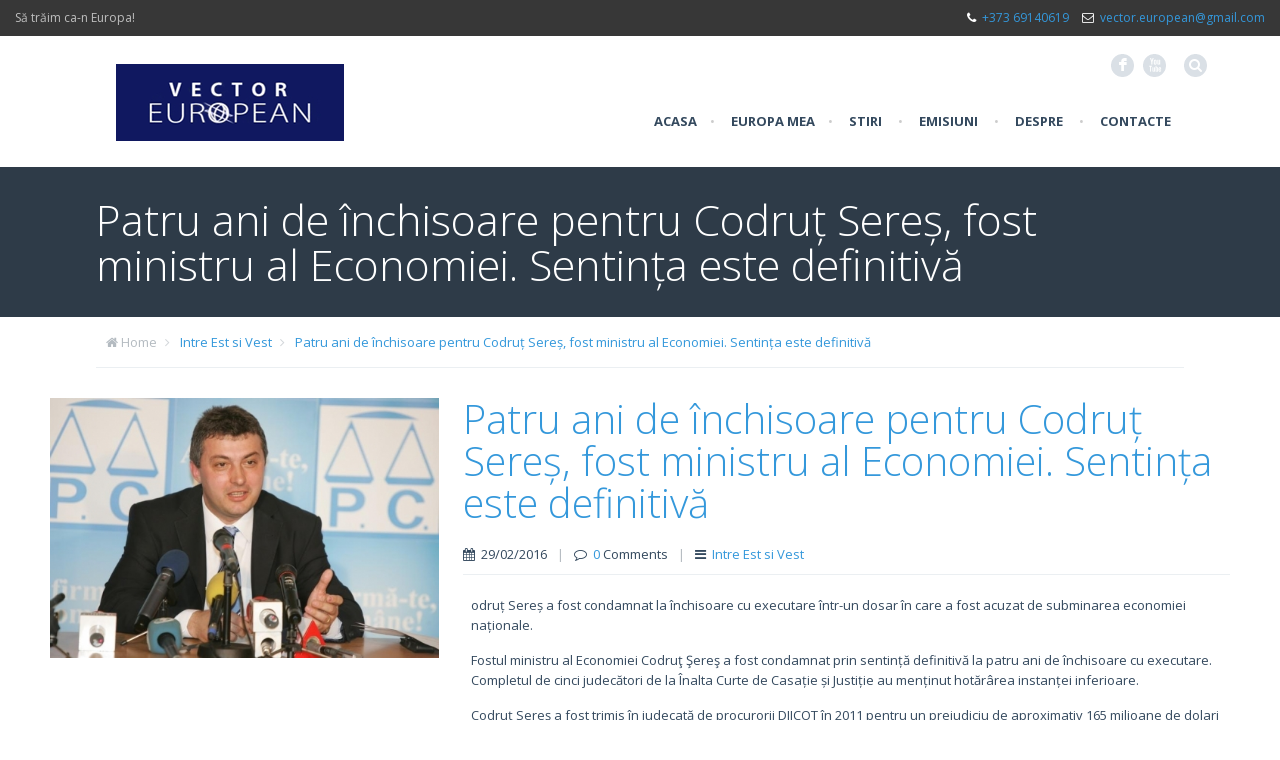

--- FILE ---
content_type: text/html; charset=UTF-8
request_url: http://vectoreuropean.md/patru-ani-de-inchisoare-pentru-codrut-seres-fost-ministru-al-economiei-sentinta-este-definitiva/
body_size: 8875
content:
<!DOCTYPE html>
<!--[if lt IE 7 ]><html class="ie ie6" lang="en"> <![endif]-->
<!--[if IE 7 ]><html class="ie ie7" lang="en"> <![endif]-->
<!--[if IE 8 ]><html class="ie ie8" lang="en"> <![endif]-->
<!--[if (gte IE 9)|!(IE)]><!--><html lang="en-US"> <!--<![endif]-->

<!-- head -->
<head>

<!-- meta -->
<meta charset="UTF-8" />
<meta http-equiv="X-UA-Compatible" content="IE=9" />
<meta name="viewport" content="width=device-width, initial-scale=1, maximum-scale=1">
<title>Patru ani de închisoare pentru Codruț Sereș, fost ministru al Economiei. Sentința este definitivă | Vector European</title>


<link rel="shortcut icon" href="http://vectoreuropean.md/wp-content/themes/rocco/images/favicon.ico" type="image/x-icon" />	

<!-- wp_head() -->
<script>
//<![CDATA[
window.mfn_slider_portfolio = { visible:4, auto:0 };
window.mfn_slider_clients = { visible:6, auto:0 };
//]]>
</script>
<link rel='dns-prefetch' href='//fonts.googleapis.com' />
<link rel='dns-prefetch' href='//s.w.org' />
<link rel="alternate" type="application/rss+xml" title="Vector European &raquo; Feed" href="http://vectoreuropean.md/feed/" />
<link rel="alternate" type="application/rss+xml" title="Vector European &raquo; Comments Feed" href="http://vectoreuropean.md/comments/feed/" />
<link rel="alternate" type="application/rss+xml" title="Vector European &raquo; Patru ani de închisoare pentru Codruț Sereș, fost ministru al Economiei. Sentința este definitivă Comments Feed" href="http://vectoreuropean.md/patru-ani-de-inchisoare-pentru-codrut-seres-fost-ministru-al-economiei-sentinta-este-definitiva/feed/" />
		<script type="text/javascript">
			window._wpemojiSettings = {"baseUrl":"https:\/\/s.w.org\/images\/core\/emoji\/13.0.0\/72x72\/","ext":".png","svgUrl":"https:\/\/s.w.org\/images\/core\/emoji\/13.0.0\/svg\/","svgExt":".svg","source":{"concatemoji":"http:\/\/vectoreuropean.md\/wp-includes\/js\/wp-emoji-release.min.js?ver=5.5.17"}};
			!function(e,a,t){var n,r,o,i=a.createElement("canvas"),p=i.getContext&&i.getContext("2d");function s(e,t){var a=String.fromCharCode;p.clearRect(0,0,i.width,i.height),p.fillText(a.apply(this,e),0,0);e=i.toDataURL();return p.clearRect(0,0,i.width,i.height),p.fillText(a.apply(this,t),0,0),e===i.toDataURL()}function c(e){var t=a.createElement("script");t.src=e,t.defer=t.type="text/javascript",a.getElementsByTagName("head")[0].appendChild(t)}for(o=Array("flag","emoji"),t.supports={everything:!0,everythingExceptFlag:!0},r=0;r<o.length;r++)t.supports[o[r]]=function(e){if(!p||!p.fillText)return!1;switch(p.textBaseline="top",p.font="600 32px Arial",e){case"flag":return s([127987,65039,8205,9895,65039],[127987,65039,8203,9895,65039])?!1:!s([55356,56826,55356,56819],[55356,56826,8203,55356,56819])&&!s([55356,57332,56128,56423,56128,56418,56128,56421,56128,56430,56128,56423,56128,56447],[55356,57332,8203,56128,56423,8203,56128,56418,8203,56128,56421,8203,56128,56430,8203,56128,56423,8203,56128,56447]);case"emoji":return!s([55357,56424,8205,55356,57212],[55357,56424,8203,55356,57212])}return!1}(o[r]),t.supports.everything=t.supports.everything&&t.supports[o[r]],"flag"!==o[r]&&(t.supports.everythingExceptFlag=t.supports.everythingExceptFlag&&t.supports[o[r]]);t.supports.everythingExceptFlag=t.supports.everythingExceptFlag&&!t.supports.flag,t.DOMReady=!1,t.readyCallback=function(){t.DOMReady=!0},t.supports.everything||(n=function(){t.readyCallback()},a.addEventListener?(a.addEventListener("DOMContentLoaded",n,!1),e.addEventListener("load",n,!1)):(e.attachEvent("onload",n),a.attachEvent("onreadystatechange",function(){"complete"===a.readyState&&t.readyCallback()})),(n=t.source||{}).concatemoji?c(n.concatemoji):n.wpemoji&&n.twemoji&&(c(n.twemoji),c(n.wpemoji)))}(window,document,window._wpemojiSettings);
		</script>
		<style type="text/css">
img.wp-smiley,
img.emoji {
	display: inline !important;
	border: none !important;
	box-shadow: none !important;
	height: 1em !important;
	width: 1em !important;
	margin: 0 .07em !important;
	vertical-align: -0.1em !important;
	background: none !important;
	padding: 0 !important;
}
</style>
	<link rel='stylesheet' id='wl-hover-pack-css-css'  href='http://vectoreuropean.md/wp-content/plugins/responsive-photo-gallery/css/hover-pack.css?ver=5.5.17' type='text/css' media='all' />
<link rel='stylesheet' id='wl-img-gallery-css-css'  href='http://vectoreuropean.md/wp-content/plugins/responsive-photo-gallery/css/img-gallery.css?ver=5.5.17' type='text/css' media='all' />
<link rel='stylesheet' id='font-awesome-5-css'  href='http://vectoreuropean.md/wp-content/plugins/responsive-photo-gallery/css/all.min.css?ver=5.5.17' type='text/css' media='all' />
<link rel='stylesheet' id='bootstrap-css'  href='http://vectoreuropean.md/wp-content/plugins/responsive-photo-gallery/css/bootstrap.min.css?ver=5.5.17' type='text/css' media='all' />
<link rel='stylesheet' id='jquery-rebox-css-css'  href='http://vectoreuropean.md/wp-content/plugins/responsive-photo-gallery/css/jquery-rebox.css?ver=5.5.17' type='text/css' media='all' />
<link rel='stylesheet' id='wp-block-library-css'  href='http://vectoreuropean.md/wp-includes/css/dist/block-library/style.min.css?ver=5.5.17' type='text/css' media='all' />
<link rel='stylesheet' id='contact-form-7-css'  href='http://vectoreuropean.md/wp-content/plugins/contact-form-7/includes/css/styles.css?ver=5.2' type='text/css' media='all' />
<link rel='stylesheet' id='DOPTG_JScrollPaneStyle-css'  href='http://vectoreuropean.md/wp-content/plugins/doptg/libraries/gui/css/jquery.jscrollpane.css?ver=5.5.17' type='text/css' media='all' />
<link rel='stylesheet' id='DOPTG_ThumbnailGalleryStyle-css'  href='http://vectoreuropean.md/wp-content/plugins/doptg/assets/gui/css/jquery.dop.ThumbnailGallery.css?ver=5.5.17' type='text/css' media='all' />
<link rel='stylesheet' id='tp_twitter_plugin_css-css'  href='http://vectoreuropean.md/wp-content/plugins/recent-tweets-widget/tp_twitter_plugin.css?ver=1.0' type='text/css' media='screen' />
<link rel='stylesheet' id='rs-plugin-settings-css'  href='http://vectoreuropean.md/wp-content/plugins/revslider/rs-plugin/css/settings.css?ver=4.6.5' type='text/css' media='all' />
<style id='rs-plugin-settings-inline-css' type='text/css'>
@import url(http://fonts.googleapis.com/css?family=Open+Sans:400,800,300,700);.tp-caption a{-webkit-transition:all 0.2s ease-out;-moz-transition:all 0.2s ease-out;-o-transition:all 0.2s ease-out;-ms-transition:all 0.2s ease-out}
</style>
<link rel='stylesheet' id='style-css'  href='http://vectoreuropean.md/wp-content/themes/rocco/style.css?ver=1.3' type='text/css' media='all' />
<link rel='stylesheet' id='prettyPhoto-css'  href='http://vectoreuropean.md/wp-content/themes/rocco/css/prettyPhoto.css?ver=1.3' type='text/css' media='all' />
<link rel='stylesheet' id='responsiveslides-css'  href='http://vectoreuropean.md/wp-content/themes/rocco/css/responsiveslides.css?ver=1.3' type='text/css' media='all' />
<link rel='stylesheet' id='jcarousel-css'  href='http://vectoreuropean.md/wp-content/themes/rocco/css/jcarousel/skin.css?ver=1.3' type='text/css' media='all' />
<link rel='stylesheet' id='jquery-ui-css'  href='http://vectoreuropean.md/wp-content/themes/rocco/css/ui/jquery.ui.all.css?ver=1.3' type='text/css' media='all' />
<link rel='stylesheet' id='responsive-css'  href='http://vectoreuropean.md/wp-content/themes/rocco/css/responsive.css?ver=1.3' type='text/css' media='all' />
<link rel='stylesheet' id='images-blue-css'  href='http://vectoreuropean.md/wp-content/themes/rocco/css/skins/blue/images.css?ver=1.3' type='text/css' media='all' />
<link rel='stylesheet' id='skin-blue-css'  href='http://vectoreuropean.md/wp-content/themes/rocco/css/skins/blue/style.css?ver=1.3' type='text/css' media='all' />
<link rel='stylesheet' id='style-php-css'  href='http://vectoreuropean.md/wp-content/themes/rocco/style.php?ver=1.3' type='text/css' media='all' />
<link rel='stylesheet' id='Open+Sans-css'  href='http://fonts.googleapis.com/css?family=Open+Sans%3A300%2C400%2C400italic%2C700&#038;ver=5.5.17' type='text/css' media='all' />
<link rel='stylesheet' id='Patua+One-css'  href='http://fonts.googleapis.com/css?family=Patua+One&#038;ver=5.5.17' type='text/css' media='all' />
<script type='text/javascript' src='http://vectoreuropean.md/wp-includes/js/jquery/jquery.js?ver=1.12.4-wp' id='jquery-core-js'></script>
<script type='text/javascript' src='http://vectoreuropean.md/wp-content/plugins/responsive-photo-gallery/js/hover-pack.js?ver=5.5.17' id='wl-hover-pack-js-js'></script>
<script type='text/javascript' src='http://vectoreuropean.md/wp-content/plugins/responsive-photo-gallery/js/jquery-rebox.js?ver=5.5.17' id='jquery-rebox-js'></script>
<script type='text/javascript' src='http://vectoreuropean.md/wp-content/plugins/doptg/libraries/js/jquery.mousewheel.js?ver=5.5.17' id='DOPTG_MouseWheelJS-js'></script>
<script type='text/javascript' src='http://vectoreuropean.md/wp-content/plugins/doptg/libraries/js/jquery.jscrollpane.min.js?ver=5.5.17' id='DOPTG_JScrollPaneJS-js'></script>
<script type='text/javascript' src='http://vectoreuropean.md/wp-content/plugins/doptg/assets/js/jquery.dop.ThumbnailGallery.js?ver=5.5.17' id='DOPTG_ThumbnailGalleryJS-js'></script>
<script type='text/javascript' src='http://vectoreuropean.md/wp-content/plugins/revslider/rs-plugin/js/jquery.themepunch.tools.min.js?ver=4.6.5' id='tp-tools-js'></script>
<script type='text/javascript' src='http://vectoreuropean.md/wp-content/plugins/revslider/rs-plugin/js/jquery.themepunch.revolution.min.js?ver=4.6.5' id='revmin-js'></script>
<link rel="https://api.w.org/" href="http://vectoreuropean.md/wp-json/" /><link rel="alternate" type="application/json" href="http://vectoreuropean.md/wp-json/wp/v2/posts/2738" /><link rel="EditURI" type="application/rsd+xml" title="RSD" href="http://vectoreuropean.md/xmlrpc.php?rsd" />
<link rel="wlwmanifest" type="application/wlwmanifest+xml" href="http://vectoreuropean.md/wp-includes/wlwmanifest.xml" /> 
<link rel='prev' title='Comisia Europeană cere de la autorități urgentarea reformelor' href='http://vectoreuropean.md/comisia-europeana-cere-de-la-autoritati-urgentarea-reformelor/' />
<link rel='next' title='Și-au încheiat vizita de lucru la Chișinău! Premierul Filip s-a întâlnit cu experții FMI' href='http://vectoreuropean.md/si-au-incheiat-vizita-de-lucru-la-chisinau-premierul-filip-s-a-intalnit-cu-expertii-fmi/' />
<meta name="generator" content="WordPress 5.5.17" />
<link rel="canonical" href="http://vectoreuropean.md/patru-ani-de-inchisoare-pentru-codrut-seres-fost-ministru-al-economiei-sentinta-este-definitiva/" />
<link rel='shortlink' href='http://vectoreuropean.md/?p=2738' />
<link rel="alternate" type="application/json+oembed" href="http://vectoreuropean.md/wp-json/oembed/1.0/embed?url=http%3A%2F%2Fvectoreuropean.md%2Fpatru-ani-de-inchisoare-pentru-codrut-seres-fost-ministru-al-economiei-sentinta-este-definitiva%2F" />
<link rel="alternate" type="text/xml+oembed" href="http://vectoreuropean.md/wp-json/oembed/1.0/embed?url=http%3A%2F%2Fvectoreuropean.md%2Fpatru-ani-de-inchisoare-pentru-codrut-seres-fost-ministru-al-economiei-sentinta-este-definitiva%2F&#038;format=xml" />
<meta name="generator" content="Site Kit by Google 1.48.1" />		<script type="text/javascript">
			jQuery(document).ready(function() {
				// CUSTOM AJAX CONTENT LOADING FUNCTION
				var ajaxRevslider = function(obj) {
				
					// obj.type : Post Type
					// obj.id : ID of Content to Load
					// obj.aspectratio : The Aspect Ratio of the Container / Media
					// obj.selector : The Container Selector where the Content of Ajax will be injected. It is done via the Essential Grid on Return of Content
					
					var content = "";

					data = {};
					
					data.action = 'revslider_ajax_call_front';
					data.client_action = 'get_slider_html';
					data.token = '5813f48ab4';
					data.type = obj.type;
					data.id = obj.id;
					data.aspectratio = obj.aspectratio;
					
					// SYNC AJAX REQUEST
					jQuery.ajax({
						type:"post",
						url:"http://vectoreuropean.md/wp-admin/admin-ajax.php",
						dataType: 'json',
						data:data,
						async:false,
						success: function(ret, textStatus, XMLHttpRequest) {
							if(ret.success == true)
								content = ret.data;								
						},
						error: function(e) {
							console.log(e);
						}
					});
					
					 // FIRST RETURN THE CONTENT WHEN IT IS LOADED !!
					 return content;						 
				};
				
				// CUSTOM AJAX FUNCTION TO REMOVE THE SLIDER
				var ajaxRemoveRevslider = function(obj) {
					return jQuery(obj.selector+" .rev_slider").revkill();
				};

				// EXTEND THE AJAX CONTENT LOADING TYPES WITH TYPE AND FUNCTION
				var extendessential = setInterval(function() {
					if (jQuery.fn.tpessential != undefined) {
						clearInterval(extendessential);
						if(typeof(jQuery.fn.tpessential.defaults) !== 'undefined') {
							jQuery.fn.tpessential.defaults.ajaxTypes.push({type:"revslider",func:ajaxRevslider,killfunc:ajaxRemoveRevslider,openAnimationSpeed:0.3});   
							// type:  Name of the Post to load via Ajax into the Essential Grid Ajax Container
							// func: the Function Name which is Called once the Item with the Post Type has been clicked
							// killfunc: function to kill in case the Ajax Window going to be removed (before Remove function !
							// openAnimationSpeed: how quick the Ajax Content window should be animated (default is 0.3)
						}
					}
				},30);
			});
		</script>
		<link rel="stylesheet" href="http://vectoreuropean.md/wp-content/themes/rocco/css/custom.css?ver=1.3" media="all" />

<!--[if lt IE 9]>
<script src="http://html5shiv.googlecode.com/svn/trunk/html5.js"></script>
<![endif]-->
<!--[if lte IE 8]>
<link rel="stylesheet" href="http://vectoreuropean.md/wp-content/themes/rocco/css/ie8.css" />
<![endif]-->

</head>

<!-- body -->
<body class="post-template-default single single-post postid-2738 single-format-standard  sticky-header layout-full-width">
	
	<!-- #Wrapper -->
	<div id="Wrapper">

		<!-- #top_bar -->
				<div id="top_bar">
			<p class="slogan">Să trăim ca-n Europa!</p>			<div class="contact_info">
				<p class="phone"><i class="icon-phone"></i><a href="tel:+373 69140619">+373 69140619</a></p>				<p class="mail"><i class="icon-envelope-alt"></i><a href="mailto:vector.european@gmail.com">vector.european@gmail.com</a></p>			</div>
		</div>
				
		<!-- .header_placeholder 4sticky  -->
		<div class="header_placeholder"></div>

		<!-- #Header -->
		<header id="Header">

			<div class="container">
				<div class="column one">

					<div class="addons">
						
						
						<form method="get" id="searchform" action="http://vectoreuropean.md/">
							<a class="icon" href="#"><i class="icon-search"></i></a>
							<input type="text" class="field" name="s" id="s" placeholder="Enter your search" />
							<input type="submit" class="submit" value="" style="display:none;" />
						</form>
											
						<!-- .social -->
						<div class="social">
							<ul>
								<li class="facebook"><a target="_blank" href="http://www.facebook.com/vectorul.european" title="Facebook">F</a></li>																
																								<li class="youtube"><a target="_blank" href="http://www.youtube.com/channel/UCIIcQpFbZEOaS-gfMY54tEg" title="YouTube">X</a></li>																																							</ul>
						</div>
						
											
					</div>
					
					<!-- .logo -->
					<div class="logo">
												<a id="logo" href="http://vectoreuropean.md" title="Vector European">
							<img class="scale-with-grid" src="http://vectoreuropean.md/wp-content/uploads/2015/03/logo.png" alt="Vector European" />
						</a>
											</div>
					
					<!-- #menu -->
					<nav id="menu" class="menu-menu-container"><ul id="menu-menu" class="menu"><li id="menu-item-40" class="menu-item menu-item-type-custom menu-item-object-custom menu-item-home menu-item-40"><a href="http://vectoreuropean.md/">Acasa</a></li>
<li id="menu-item-69" class="menu-item menu-item-type-taxonomy menu-item-object-category menu-item-69"><a href="http://vectoreuropean.md/category/europa-mea/">Europa mea</a></li>
<li id="menu-item-235" class="menu-item menu-item-type-custom menu-item-object-custom menu-item-has-children menu-item-235"><a href="#">Stiri</a>
<ul class="sub-menu">
	<li id="menu-item-236" class="menu-item menu-item-type-taxonomy menu-item-object-category menu-item-236"><a href="http://vectoreuropean.md/category/actuale/">Actuale</a></li>
	<li id="menu-item-117" class="menu-item menu-item-type-taxonomy menu-item-object-category menu-item-117"><a href="http://vectoreuropean.md/category/ue-rm/">UE si RM</a></li>
	<li id="menu-item-70" class="menu-item menu-item-type-taxonomy menu-item-object-category current-post-ancestor current-menu-parent current-post-parent menu-item-70"><a href="http://vectoreuropean.md/category/intre-est-si-vest/">Intre Est si Vest</a></li>
</ul>
</li>
<li id="menu-item-75" class="menu-item menu-item-type-taxonomy menu-item-object-category menu-item-has-children menu-item-75"><a href="http://vectoreuropean.md/category/emisiuni/">Emisiuni</a>
<ul class="sub-menu">
	<li id="menu-item-79" class="menu-item menu-item-type-taxonomy menu-item-object-category menu-item-79"><a href="http://vectoreuropean.md/category/emisiuni/vector-european/">Vector European</a></li>
	<li id="menu-item-76" class="menu-item menu-item-type-taxonomy menu-item-object-category menu-item-76"><a href="http://vectoreuropean.md/category/emisiuni/1989-toamna-natiunilor/">1989 Toamna Natiunilor</a></li>
	<li id="menu-item-77" class="menu-item menu-item-type-taxonomy menu-item-object-category menu-item-77"><a href="http://vectoreuropean.md/category/emisiuni/de-la-cortina-de-fier-la-libera-circulatie/">De la cortina de fier la libera circulatie</a></li>
	<li id="menu-item-78" class="menu-item menu-item-type-taxonomy menu-item-object-category menu-item-78"><a href="http://vectoreuropean.md/category/emisiuni/noi-si-lumea/">Noi si Lumea</a></li>
	<li id="menu-item-155" class="menu-item menu-item-type-taxonomy menu-item-object-category menu-item-155"><a href="http://vectoreuropean.md/category/emisiuni/altele/">Altele</a></li>
</ul>
</li>
<li id="menu-item-157" class="menu-item menu-item-type-custom menu-item-object-custom menu-item-has-children menu-item-157"><a href="#">Despre</a>
<ul class="sub-menu">
	<li id="menu-item-312" class="menu-item menu-item-type-post_type menu-item-object-page menu-item-312"><a href="http://vectoreuropean.md/despre/">Despre Vector European</a></li>
	<li id="menu-item-156" class="menu-item menu-item-type-taxonomy menu-item-object-category menu-item-156"><a href="http://vectoreuropean.md/category/anunturi-si-publicitate/">Anunturi si Publicitate</a></li>
	<li id="menu-item-71" class="menu-item menu-item-type-post_type menu-item-object-page menu-item-71"><a href="http://vectoreuropean.md/intrebari-frecvente/">Intrebari Frecvente</a></li>
	<li id="menu-item-72" class="menu-item menu-item-type-post_type menu-item-object-page menu-item-72"><a href="http://vectoreuropean.md/galerie-foto/">Galerie foto</a></li>
</ul>
</li>
<li id="menu-item-111" class="menu-item menu-item-type-post_type menu-item-object-page menu-item-111"><a href="http://vectoreuropean.md/contacte/">Contacte</a></li>
</ul></nav>	
					<a class="responsive-menu-toggle" href="#"><i class='icon-reorder'></i></a>

				</div>		
			</div>
			
		</header>
		
		<div id="Subheader" ><div class="container"><div class="column one"><h1 class="title">Patru ani de închisoare pentru Codruț Sereș, fost ministru al Economiei. Sentința este definitivă</h1></div></div></div><div id="Breadcrumbs"><div class="container"><div class="column one"><ul class="breadcrumbs"><li class="home"><i class="icon-home"></i> <a href="http://vectoreuropean.md">Home</a> <span><i class="icon-angle-right"></i></span></li><li><a href="http://vectoreuropean.md/category/intre-est-si-vest/">Intre Est si Vest</a> <span><i class="icon-angle-right"></i></span></li><li><a href="http://vectoreuropean.md/patru-ani-de-inchisoare-pentru-codrut-seres-fost-ministru-al-economiei-sentinta-este-definitiva/">  Patru ani de închisoare pentru Codruț Sereș, fost ministru al Economiei. Sentința este definitivă</a></li></ul></div></div></div>
<!-- #Content -->
<div id="Content">
	<div class="content_wrapper clearfix">

		<!-- .sections_group -->
		<div class="sections_group">
			
<div id="post-2738" class="clearfix post post-2738 type-post status-publish format-standard has-post-thumbnail hentry category-intre-est-si-vest tag-codrut-seres tag-condamnat tag-ministru-al-economiei">
	
	<div class="photo"><a rel="prettyPhoto" href="http://vectoreuropean.md/wp-content/uploads/2016/03/ministru-al-Economiei-Codruţ-Şereş.jpg"><img width="514" height="343" src="http://vectoreuropean.md/wp-content/uploads/2016/03/ministru-al-Economiei-Codruţ-Şereş.jpg" class="scale-with-grid wp-post-image" alt="" loading="lazy" srcset="http://vectoreuropean.md/wp-content/uploads/2016/03/ministru-al-Economiei-Codruţ-Şereş.jpg 514w, http://vectoreuropean.md/wp-content/uploads/2016/03/ministru-al-Economiei-Codruţ-Şereş-300x200.jpg 300w, http://vectoreuropean.md/wp-content/uploads/2016/03/ministru-al-Economiei-Codruţ-Şereş-219x146.jpg 219w, http://vectoreuropean.md/wp-content/uploads/2016/03/ministru-al-Economiei-Codruţ-Şereş-50x33.jpg 50w, http://vectoreuropean.md/wp-content/uploads/2016/03/ministru-al-Economiei-Codruţ-Şereş-105x70.jpg 105w" sizes="(max-width: 514px) 100vw, 514px" /></a></div>	
	<div class="desc">
		
		<h3>Patru ani de închisoare pentru Codruț Sereș, fost ministru al Economiei. Sentința este definitivă</h3>
		
		<div class="meta">
			<div class="date"><i class="icon-calendar"></i> 29/02/2016</div><span class="sep">|</span><div class="comments"><i class="icon-comment-alt"></i> <a href="http://vectoreuropean.md/patru-ani-de-inchisoare-pentru-codrut-seres-fost-ministru-al-economiei-sentinta-este-definitiva/#respond">0</a> Comments</div><span class="sep">|</span><div class="category"><i class="icon-reorder"></i> <a href="http://vectoreuropean.md/category/intre-est-si-vest/" rel="category tag">Intre Est si Vest</a></div>		</div>
			
		<div class="post_content">
		
			<div class="section the_content"><div class="section_wrapper"><div class="the_content_wrapper"><p>odruț Sereș a fost condamnat la închisoare cu executare într-un dosar în care a fost acuzat de subminarea economiei naționale.</p>
<p>Fostul ministru al Economiei Codruţ Şereş a fost condamnat prin sentință definitivă la patru ani de închisoare cu executare. Completul de cinci judecători de la Înalta Curte de Casație și Justiție au menținut hotărârea instanței inferioare.</p>
<p>Codruț Sereș a fost trimis în judecată de procurorii DIICOT în 2011 pentru un prejudiciu de aproximativ 165 milioane de dolari produs prin ascunderea activităţilor ilegale ale conducerii SC Hidroelectrica SA. Procurorii DIICOT l-au acuzat pe Codruţ Şereş de complot şi subminarea economiei naţionale.</p>
<p>În acelaşi dosar, procurorii au trimis în judecată și conducerea Hidroelectrica: Eugen Pena, fost director general, Victoria Geormăneanu, fost director economic, George Lavinius Asan, director furnizare, Nicolae Opriş, fost şef Serviciu Marketing &#8211; Furnizare, Traian Oprea, director general, Georgeta Iosif, director economic.</p>
<p>Conform procurorilor, Eugen Pena a iniţiat şi a constituit o asociere infracţională, împreună cu Traian Oprea, Victoria Geormăneanu, George Lavinius Asan, Nicolae Opriş şi Georgeta Iosif şi au desfăşurat activităţi infracţionale care au produs un prejudiciu considerabil patrimoniului societăţii şi bugetului consolidat al statului.</p>
<p>Concret, procurorii spun că rețeaaua a pus la punct modalități de contractare a cantităţilor de energie electrică rezultate din producţia proprie şi din achiziţiile de la alţi producători, în condiţii total nefavorabile societăţii şi a condus la imposibilitatea asigurării, în anumite perioade de timp, a rezervei de putere necesare funcţionării în siguranţă a Sistemului Energetic Naţional &#8211; ramură strategică a economiei naţionale, aspect de natură să submineze economia naţională.</p>
<p>Fosta echipă de conducere de la Hidroelectrica este acuzată că, în cursul anului 2003, în contextul apariţiei fenomenului de secetă hidrologică pentru fluviul Dunărea şi a prognozelor meteorologice privind situaţia hidrologică pe râurile interioare, nu a invocat clauza de forţă majoră inserată în contractele de furnizare a energiei electrice, până la normalizarea regimului hidrologic, şi nici nu a luat măsuri în vederea renegocierii preţurilor, cu consecinţa înregistrării unei pierderi financiare considerabile de către SC Hidroelectrica SA.</p>
<p>Fostul ministru al Economiei Codruţ Şereş execută deja din ianuarie 2015 o pedeapsa de patru ani şi opt luni de închisoare primită în dosarul privatizărilor strategice, caz în care au mai fost condamnați și fostul ministru al Comunicaţiilor Zsolt Nagy &#8211; la patru ani de închisoare, Stamen Stanchev &#8211; la cinci ani şi două luni, consultantul internaţional Vadim Benyatov &#8211; la patru ani şi şase luni, Mihai Radu Donciu, fost consilier al ministrului Comunicaţiilor în mandatul lui Nagy &#8211; la cinci ani, Mihai Dorinel Mucea, fost adjunct al şefului Oficiului Participaţiilor Statului şi Privatizării în Industrie (OPSPI) &#8211; la patru ani şi şase luni, cetăţeanul ceh Michal Susak &#8211; la patru ani şi opt luni, Mircea Călin Flore, senior director CSFB Europe Ltd. Londra la data faptelor, cetăţean româno-englez &#8211; la patru ani şi şase luni, Gabor Kerekes &#8211; la patru ani şi cetăţeanul turc Mustafa Oral &#8211; la trei ani de închisoare.</p>
<p>Sursa: euroactiv.ro</p>
</div></div></div>			
		</div>
		
		<div class="footer">
			<p class="tags"><i class="icon-tags"></i> <a href="http://vectoreuropean.md/tag/codrut-seres/" rel="tag"><span>Codruţ Şereş,</span></a> <a href="http://vectoreuropean.md/tag/condamnat/" rel="tag"><span>condamnat,</span></a> <a href="http://vectoreuropean.md/tag/ministru-al-economiei/" rel="tag"><span>ministru al Economiei</span></a> </p>		</div>

	</div>

</div>

<div class="section section-post-footer">
	<div class="section_wrapper clearfix">
		<div class="column one comments">
					
<div id="comments">
	
	
		<div id="respond" class="comment-respond">
		<h3 id="reply-title" class="comment-reply-title">Leave a Reply <small><a rel="nofollow" id="cancel-comment-reply-link" href="/patru-ani-de-inchisoare-pentru-codrut-seres-fost-ministru-al-economiei-sentinta-este-definitiva/#respond" style="display:none;">Cancel reply</a></small></h3><form action="http://vectoreuropean.md/wp-comments-post.php" method="post" id="commentform" class="comment-form"><p class="comment-notes"><span id="email-notes">Your email address will not be published.</span></p><p class="comment-form-comment"><label for="comment">Comment</label> <textarea id="comment" name="comment" cols="45" rows="8" maxlength="65525" required="required"></textarea></p><p class="comment-form-author"><label for="author">Name</label> <input id="author" name="author" type="text" value="" size="30" maxlength="245" /></p>
<p class="comment-form-email"><label for="email">Email</label> <input id="email" name="email" type="text" value="" size="30" maxlength="100" aria-describedby="email-notes" /></p>
<p class="comment-form-url"><label for="url">Website</label> <input id="url" name="url" type="text" value="" size="30" maxlength="200" /></p>
<p class="comment-form-cookies-consent"><input id="wp-comment-cookies-consent" name="wp-comment-cookies-consent" type="checkbox" value="yes" /> <label for="wp-comment-cookies-consent">Save my name, email, and website in this browser for the next time I comment.</label></p>
<p class="form-submit"><input name="submit" type="submit" id="submit" class="submit" value="Post Comment" /> <input type='hidden' name='comment_post_ID' value='2738' id='comment_post_ID' />
<input type='hidden' name='comment_parent' id='comment_parent' value='0' />
</p><p style="display: none;"><input type="hidden" id="akismet_comment_nonce" name="akismet_comment_nonce" value="c3ad5f3049" /></p><p style="display: none !important;"><label>&#916;<textarea name="ak_hp_textarea" cols="45" rows="8" maxlength="100"></textarea></label><input type="hidden" id="ak_js" name="ak_js" value="5"/><script>document.getElementById( "ak_js" ).setAttribute( "value", ( new Date() ).getTime() );</script></p></form>	</div><!-- #respond -->
	
</div><!-- #comments -->
		</div>
	</div>
</div>		</div>
		
		<!-- .four-columns - sidebar -->
		
			
	</div>
</div>


	<!-- #Footer -->		
	<footer id="Footer" class="clearfix">
	
		<!-- .Our_clients_slider -->
			
		<div class="widgets_wrapper">
			<div class="container">
								
						
			</div>
		</div>

		<div class="copyrights">
			<div class="container">
				<div class="column one">

					<p>
						<span class="copy">&copy; 2026 <strong>Vector European</strong>. Toate drepturile sunt rezervate.</span>
						<span class="author">Created by <a target="_blank" rel="nofollow" href="http://evomio.com">Evomio</a>.</span>
					</p>
					<div class="social">
						<ul>
							<li class="facebook"><a target="_blank" href="http://www.facebook.com/vectorul.european" title="Facebook">F</a></li>																												<li class="youtube"><a target="_blank" href="http://www.youtube.com/channel/UCIIcQpFbZEOaS-gfMY54tEg" title="YouTube">X</a></li>																																		</ul>
					</div>									

				</div>
			</div>
		</div>
		
	</footer>

</div>

	
<!-- wp_footer() -->
<script type='text/javascript' src='http://vectoreuropean.md/wp-content/plugins/responsive-photo-gallery/js/lightbox-script.js?ver=5.5.17' id='lightbox-script2-js'></script>
<script type='text/javascript' id='contact-form-7-js-extra'>
/* <![CDATA[ */
var wpcf7 = {"apiSettings":{"root":"http:\/\/vectoreuropean.md\/wp-json\/contact-form-7\/v1","namespace":"contact-form-7\/v1"}};
/* ]]> */
</script>
<script type='text/javascript' src='http://vectoreuropean.md/wp-content/plugins/contact-form-7/includes/js/scripts.js?ver=5.2' id='contact-form-7-js'></script>
<script type='text/javascript' src='http://vectoreuropean.md/wp-includes/js/jquery/ui/core.min.js?ver=1.11.4' id='jquery-ui-core-js'></script>
<script type='text/javascript' src='http://vectoreuropean.md/wp-includes/js/jquery/ui/widget.min.js?ver=1.11.4' id='jquery-ui-widget-js'></script>
<script type='text/javascript' src='http://vectoreuropean.md/wp-includes/js/jquery/ui/mouse.min.js?ver=1.11.4' id='jquery-ui-mouse-js'></script>
<script type='text/javascript' src='http://vectoreuropean.md/wp-includes/js/jquery/ui/sortable.min.js?ver=1.11.4' id='jquery-ui-sortable-js'></script>
<script type='text/javascript' src='http://vectoreuropean.md/wp-includes/js/jquery/ui/tabs.min.js?ver=1.11.4' id='jquery-ui-tabs-js'></script>
<script type='text/javascript' src='http://vectoreuropean.md/wp-includes/js/jquery/ui/accordion.min.js?ver=1.11.4' id='jquery-ui-accordion-js'></script>
<script type='text/javascript' src='http://vectoreuropean.md/wp-content/themes/rocco/js/sliders/responsiveslides.js?ver=1.3' id='jquery-responsiveslides-js'></script>
<script type='text/javascript' src='http://vectoreuropean.md/wp-content/themes/rocco/js/sliders/jquery.jcarousel.min.js?ver=1.3' id='jquery-jcarousel-min-js'></script>
<script type='text/javascript' src='http://vectoreuropean.md/wp-content/themes/rocco/js/mfn.menu.js?ver=1.3' id='jquery-mfn-menu-js'></script>
<script type='text/javascript' src='http://vectoreuropean.md/wp-content/themes/rocco/js/jquery.plugins.js?ver=1.3' id='jquery-plugins-js'></script>
<script type='text/javascript' src='http://vectoreuropean.md/wp-content/themes/rocco/js/scripts.js?ver=1.3' id='jquery-scripts-js'></script>
<script type='text/javascript' src='http://vectoreuropean.md/wp-includes/js/wp-embed.min.js?ver=5.5.17' id='wp-embed-js'></script>

</body>
</html>

--- FILE ---
content_type: text/css
request_url: http://vectoreuropean.md/wp-content/themes/rocco/css/responsive.css?ver=1.3
body_size: 2905
content:
/* #Desktop 																				960 - 1239	*
===================================================================================================== */
@media only screen and (min-width: 960px) and (max-width: 1239px)
{	
	body 							{ min-width:0;}
	#Wrapper 						{ width: 960px; }
	
	.section_wrapper,
	.container,
	.single-post .content_wrapper,
	.single-portfolio .content_wrapper,
	.with_aside .content_wrapper	{ width: 940px; }

	/* ======================================================= */
	
	#Header .logo { max-width: 230px !important; }
	#Header .menu > li > a 	{ margin: 0 11px; }
	
	/* Flickr */
	.Flickr .flickr_badge_image a img {width: 60px; height: 60px; }
	
	/* Archive */
	.widget_archive li { width: 100%; float: none; }
}


/*																								> 960
===================================================================================================== */
@media only screen and (min-width: 960px) {
	#Header #menu { display:block !important; }
}


/* 																								< 960
===================================================================================================== */
@media only screen and (max-width: 959px) {
	
	.header_placeholder { margin-top:0 !important;}
	#Header .addons { display:block !important;}
	
	/* Header */
	#Header .one { padding: 0px 0 0px; }
	
	#Header #menu { display:none; margin: 0 -20px 20px;}
	#Header a.responsive-menu-toggle { display:block; width: 33px; height: 33px; line-height: 33px; font-size: 18px; text-align: center; position:absolute; top: 65px; right: 0px;}
	#Header a:hover.responsive-menu-toggle { text-decoration: none; }
	.layout-mega-menu a.responsive-menu-toggle { display: none !important; }
	
	/* Mega menu */
	#megaMenu { margin: 0 0 20px; width: 100%; }
	
	/* Footer */
	#Footer .copyrights p { float: none; width: 100%; text-align: center; }
	#Footer .copyrights .social { float: none; width: 100%; text-align: center; }	
	
	/* main menu 1st level */
	#Header #menu > ul { width:100%; background:rgba(0,0,0,0.02);}
	#Header #menu ul li	{ width: 100%; padding-bottom: 0; }
	#Header #menu ul li em, #Header #menu .menu-arr-bottom, #Header #menu .menu-arr-top	{ display: none !important; }
	#Header #menu ul li	a { padding: 15px 20px; text-align:left; display: block; margin: 0; }
	#Header #menu ul li.submenu .menu-toggle { width:50px; height:51px; display:block; position:absolute; right:0; top:0; border-left:1px solid rgba(0,0,0,0.03); background:url(../images/menu-plus.png) center no-repeat;}
	#Header #menu ul li.hover > .menu-toggle { background: none;}
	#Header #menu ul li.hover a { border-bottom: 0; }
	
	/* main menu 2nd level */
	#Header #menu ul li	ul { position:relative !important; left:0 !important; padding: 0; margin-left: 0 !important; }
	#Header #menu ul li	ul li { width:100% !important;}
	#Header #menu ul li	ul li a { padding: 15px 20px 15px 40px;}
	#Header #menu ul li ul li a .menu-arrow { display: none;}
	
	/* main menu 3rd level */
	#Header #menu ul li	ul li ul { border-left: 0 !important; padding: 0; top: 0; }
	#Header #menu ul li	ul li ul li a { padding: 15px 20px 15px 60px;}	
}


/* #Tablet (Landscape) 																		768 - 959	*
===================================================================================================== */
@media only screen and (min-width: 768px) and (max-width: 959px)
{	
	body							{ min-width:0; }
	#Wrapper						{ width: 768px; }

	.section_wrapper,
	.container,
	.single-post .content_wrapper,
	.single-portfolio .content_wrapper,
	.with_aside .content_wrapper	{ width: 748px; }
	
	/* ======================================================= */
	
	/* Contact us */
	.contact_us .ico { display: none; }
	.contact_us .desc { padding-left: 0px; }
	.contact_us .desc h5 { font-size: 18px; }

	/* Responsive menu */
	#Header .one { min-height:73px;}
	#Header .logo { max-width: 230px !important; }
	
	#Header #menu { position: absolute; top: 98px; right:0; width:300px; z-index:101; margin:0;}
	#Header #menu ul,
	#Header #menu ul li { width:300px;}
	
	#Header .social { margin-right: 0; }
	
	#Header #searchform { position: absolute; right: 43px; top: 52px; }
	.layout-mega-menu  #Header #searchform { right: 0; }
	
	/* Post */
	.post .desc h3 { font-size: 30px; line-height: 32px; margin-bottom: 10px; }
	
	/* Flickr */
	.Flickr .flickr_badge_image a img {width: 43px; height: 43px; }
	
	/* Recent posts */
	.Recent_posts ul li .photo { display: none; }
	.Recent_posts ul li .desc { padding-left: 0; }
	
	/* Categories */
	.widget_categories li a { width: 80%; }
	
	/* Archive */
	.widget_archive li { width: 100%; float: none; }
	
	/* Get in touch */
	.get_in_touch ul li i { display: none; }
	.get_in_touch ul li { padding-left: 0; min-height: auto; margin-bottom: 0; }
	
	/* Categories */
	.widget_categories li { width: 100%; float: none; }
}


/* #Tablet (Portrait) & Mobile - COMMON 														< 768	*
===================================================================================================== */
@media only screen and (max-width: 767px) 
{
	body 							{ min-width:0;}
	#Wrapper						{ width: 300px;}
	
	.section_wrapper .column,
    .container .column,
	.sections_group,
	.four.columns					{ margin:0; width: 100% !important; clear: both; }
	
	.section_wrapper,
	.container,
	.four.columns					{ width: 260px !important; }
		
	.single-post .content_wrapper,
	.single-portfolio .content_wrapper,
	.with_aside .content_wrapper 	{ width:100%;}
	
	.single-post .post > .photo,
	.single-post .post > .desc,
	.single-portfolio > .photo,
	.single-portfolio > .desc	 	{ width: 260px !important; margin:0 auto 10px;}

	.section_wrapper .column,
	.sections_group					{ margin:0 0 20px;}
	
	.four.columns					{ float: none !important; margin:0 auto; }

	/* ======================================================= */
	
	/* Top bar */
	#top_bar { text-align: center; }
	#top_bar .slogan { display: none; }
	#top_bar .contact_info { width: 100%; float: none; }
	
	/* Logo */
	#Header .logo { text-align: center; width: 100%; max-width: 100%; }
	#Header .logo #logo { height: auto; line-height: normal; padding: 25px 10px; }
	
	/* Responsive menu button */
	#Header a.responsive-menu-toggle { top: 50px; }
	
	/* Addons */
	#Header .addons { position: static; padding: 15px 0 40px }
	#Header .addons #searchform { position: absolute; right: 40px; top: 52px; }
	.layout-mega-menu .addons #searchform { right: 0 !important; }
	#Header .addons .social { float: none; text-align: center; margin: 0 -20px; }
	#Header .addons .language { position: absolute; left: 0; top: 52px; margin-right: 0; }
	
	/* Search form */
	#Header #searchform { float: right; position: relative; width: 26px; }
	#Header #searchform.focus { width: auto; }
	
	/* Content */
	#Content { padding-top: 30px; }

	/* Subheader */
	#Subheader .title { text-align: center; width: 100%; float: none; font-size: 30px; line-height: 30px; }
	#Breadcrumbs { display: none; }
	
	.column-fixed > div { height: auto !important; }
	.column-fixed div.inner-padding { height: auto !important; }
	.column-fixed .call_to_action .inner-padding { height: auto !important; line-height: normal !important; }
	
	.content-padding .inner-padding { padding: 20px 0 !important; }
	
	/* Popup contact */
	#popup_contact { display: none; }
	
	/* Contact form */
	.wpcf7 span.wpcf7-form-control-wrap { width: 100% !important; margin-right: 0; }
	.wpcf7 span.wpcf7-form-control-wrap .wpcf7-text { margin-bottom: 6px; }
	.wpcf7 span.wpcf7-form-control-wrap:last-child .wpcf7-text { margin-bottom: 0px; }
	
	/* Widget area */
	.widgets_wrapper .column { margin-bottom: 0; }

	/* Portfolio */
	#Content .single-portfolio { padding: 0px; }
	.single-portfolio .sp-inside .sp-inside-left { position: static; padding-right: 0; border: 0; width: 100%; }
	.single-portfolio .sp-inside .sp-inside-right { margin-top: 20px; padding: 0; }
	.single-portfolio .sp-inside .sp-inside-left dt { font-weight: bold; display: inline-block; clear: both; width: 30%; padding: 3px 0; }
	.single-portfolio .sp-inside .sp-inside-left dd { display: inline-block; padding: 0; width: 65%; padding: 3px 0; }

	.Projects_header { margin-bottom: 10px; }
	.Projects_header .categories ul { text-align: center; }
	.Projects_header .categories ul li.label { display: none; }
	.Projects_header .categories ul li { display: inline-block; float: none; }
	.Projects_header .categories ul li a { line-height: 40px; padding: 0 10px; }
	
	/* Error */
	#Error_404 .error h2 { font-size: 30px; line-height: 30px; margin-bottom: 15px; }
	#Error_404 .error h4 { margin-bottom: 15px; font-size: 18px; line-height: 21px; }
	#Error_404 .error p .check { line-height: 30px; }
	
	/* Clients */
	.Our_clients_slider div.inside { margin:0 39px !important;}
	.Our_clients_slider li { width: 300px !important; box-shadow:none;}
	.Our_clients_slider a.slider_control_prev { left:0;}
	.Our_clients_slider a.slider_control_next { right:0;}
	
	/* Recent works */
	.recent_works ul li { width: 380px !important; }
	.recent_works ul li h6 { margin: 0 0px 10px; }
	.recent_works ul li a { margin: 0px; }
	
	/* Flickr */
	.Flickr .flickr_badge_image { width: 18% !important; }
	.Flickr .flickr_badge_image { margin: 0 2% 2% 0; }
	.Flickr .flickr_badge_image a img {width: 68px !important; height: 68px !important; }
	
	/* Tabs */
	.ui-tabs .ui-tabs-nav li { float: none !important; margin: 0; width: 100%; overflow: hidden; }
	.ui-tabs .ui-tabs-nav li a { float: none; padding: 16px 0 !important; width: 100%; text-align: center; }
	
	/* Blog */
	.single-post .post { padding: 0; }
	.post .photo { width: 100%; float: none; margin-right: 0; margin-bottom: 10px; }
	.post .desc { width: 100%; float: none; }
	.post .desc .meta { margin-bottom: 15px; }
	.post .desc h3 { font-size: 25px; line-height: 27px; margin-bottom: 5px; }

	/* Testimonials */
	.testimonials { margin: 0; }
	
	/* Gallery */
	.gallery .gallery-item .gallery-icon i { font-size: 20px; line-height: 20px; margin-left: -10px; margin-top: -10px; }
	
	/* Timeline */
	.timeline_items { background: none; }
	.timeline_items li { padding: 100px 0 0 0; position: relative; margin-bottom: 20px; }
	.timeline_items li h5 { margin: 0 0 10px 0; position: static; width: 100% !important; float: none !important; text-align: center !important; }
	.timeline_items li h5 span { top: 0px; }
	.timeline_items li .desc { position: relative; width: 100%; float: none !important; min-height: auto !important; }
	.timeline_items li .desc:after { display: none; }	
}


/* #Tablet (Portrait) & #Mobile (Landscape)													480 - 767	*
===================================================================================================== */
@media only screen and (min-width: 480px) and (max-width: 767px)
{
    #Wrapper						{ width: 420px;}
	
	.section_wrapper,
	.container,
	.four.columns					{ width: 380px !important;}
		
	.single-post .content_wrapper,
	.single-portfolio .content_wrapper,
	.with_aside .content_wrapper 	{ width:100%;}
	
	.single-post .post > .photo,
	.single-post .post > .desc,
	.single-portfolio > .photo,
	.single-portfolio > .desc	 	{ width: 380px !important; margin:0 auto 10px;}
	
	/* ======================================================= */
	
	/* Respond */
	#respond .comment-form-author { width: 100%; margin-right: 0%; float: none; }
	#respond .comment-form-email { width: 100%; margin-right: 0%; float: none; }
	#respond .comment-form-url { width: 100%; float: none; }
	#respond input[type="text"], #respond input[type="password"], #respond input[type="email"], #respond select { width: 94%; }
	#respond .comment-form-comment textarea { width: 96%; }
	#comments .commentlist .children { margin-left: 0px; padding-left: 30px; }
	#respond .required { right: 15px; }
}


/* 	#Mobile (Portrait)																			< 480
===================================================================================================== */
@media only screen and (max-width: 479px) {
	
	/* Addons */
	#Header .addons #searchform { display: none; }
	#Header .addons .social li { margin: 1px 2px; }

	/* Clients */
	.Our_clients_slider li { width: 180px !important; }
	
	/* Recent works */
	.recent_works ul li { width: 260px !important; }
	
	/* Flickr */
	.Flickr .flickr_badge_image { width: 23% !important; }
	.Flickr .flickr_badge_image a img {width: 60px !important; height: 60px !important; }
	
	/* Footer social */
	#Footer .copyrights .social { margin: 0 -20px 15px; width: auto; }
	
	/* Respond */
	#respond .comment-form-author { width: 99%; margin-right: 0%; float: none; }
	#respond .comment-form-email { width: 99%; margin-right: 0%; float: none; }
	#respond .comment-form-url { width: 99%; float: none; }
	#respond input[type="text"], #respond input[type="password"], #respond input[type="email"], #respond select { width: 93%; }
	#respond .comment-form-comment textarea { width: 94%; }
	#comments .commentlist .children { margin-left: 0px; padding-left: 30px; }
	#respond .required { right: 11px; }
}


/* ============================================  Iframe  ============================================ */

@media only screen and (min-width: 960px) and (max-width: 1239px) {
	/* Portfolio */
	.single-portfolio .photo iframe					{ height:424px;}
	.with_aside .single-portfolio .photo iframe		{ height:314px;}
}
	
@media only screen and (min-width: 768px) and (max-width: 959px) { 
	/* Portfolio */
	.single-portfolio .photo iframe					{ height:317px;}
	.with_aside .single-portfolio .photo iframe		{ height:233px;}
}

@media only screen and (min-width: 480px) and (max-width: 767px) { 
	/* Portfolio */
	.single-portfolio .photo iframe					{ height:175px;}
	.with_aside .single-portfolio .photo iframe		{ height:175px;}
}

@media only screen and (max-width: 479px) {
	/* Portfolio */
	.single-portfolio .photo iframe					{ height:120px;}
	.with_aside .single-portfolio .photo iframe		{ height:120px;}
}